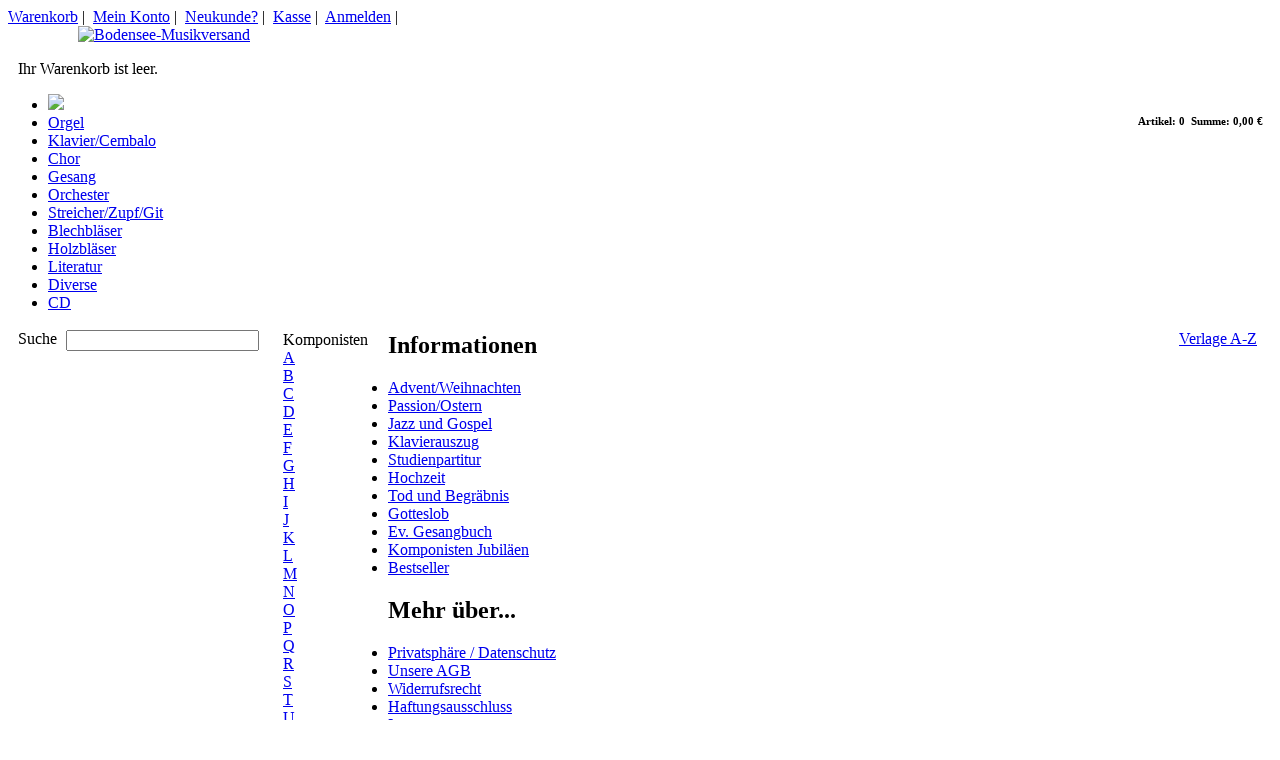

--- FILE ---
content_type: text/html; charset=UTF-8
request_url: https://www.bodensee-musikversand.de/7/V/Komponistenliste-mit-Anfangsbuchstaben-'V'.html
body_size: 16346
content:
<!DOCTYPE html PUBLIC "-//W3C//DTD XHTML 1.0 Transitional//EN" "https://www.w3.org/TR/xhtml1/DTD/xhtml1-transitional.dtd">
<html xmlns="https://www.w3.org/1999/xhtml" dir="ltr" xml:lang="de">
<head>
<meta http-equiv="Content-Type" content="text/html; charset=utf-8" /> 
<meta http-equiv="Content-Style-Type" content="text/css" />
<title>Komponisten A-Z - Bodensee-Musikversand</title>
<meta http-equiv="content-language" content="de" />
<meta http-equiv="cache-control" content="no-cache" />
<meta name="keywords" content="Notenversand,Musiknoten,Noten,Orgel,Klavier,Chor,Orgelnoten,Orgelwerke,orgelkonzert,Orgelmusik,music,orgue,organ,musique,orgue" />
<meta name="description" content="Bodensee-Musikversand David Michel Notenversand von Musiknoten für Orgel Klavier Cembalo Chor" />
<meta name="language" content="de" />
<meta name="robots" content="noindex, nofollow, noodp" />
<meta name="author" content="Bodensee-Musikversand" />
<meta name="publisher" content="David Michel" />
<meta name="company" content="Bodensee-Musikversand" />
<meta name="page-topic" content="shopping" />
<meta name="reply-to" content="info@bodensee-musikversand.de" />
<meta name="revisit-after" content="1 days" />
<link rel="shortcut icon" href="https://www.bodensee-musikversand.de/templates/xtc5/favicon.png" type="image/x-icon" />
<base href="https://www.bodensee-musikversand.de/" />
<!-- <link rel="stylesheet" href="templates/xtc5/css/thickbox.css" type="text/css" media="screen" /> -->

<!-- Common Styles for the examples -->
<link rel="stylesheet" href="templates/xtc5/extjs/resources/css/ext-all.css" type="text/css" />
<link rel="stylesheet" href="templates/xtc5/extjs/resources/css/xtheme-gray.css" type="text/css" />

<link rel="stylesheet" href="templates/xtc5/css/jquery.autocomplete.css" type="text/css" media="screen" />

<link rel="stylesheet" href="templates/xtc5/css/evoslider.css" type="text/css" media="screen" /> 
<link rel="stylesheet" href="templates/xtc5/css/default.min.css" type="text/css" media="screen" />

<link rel="stylesheet" href="templates/xtc5/css/thickbox.css" type="text/css" media="screen" /> 

<link rel="stylesheet" href="templates/xtc5/jplayer/skin/blue.monday/jplayer.blue.monday.css" type="text/css" media="screen" /> 



<link rel="stylesheet" href="templates/xtc5/menu.css" type="text/css" media="screen" />
<link rel="stylesheet" href="templates/xtc5/stylesheet.css" type="text/css" />

<link rel="stylesheet" href="templates/xtc5/css/popbox.css" type="text/css" media="screen" />
<link rel="stylesheet" href="templates/xtc5/css/jquery.toast.min.css" type="text/css" media="screen" />
<script type="text/javascript"><!--
var selected;
var submitter = null;
function submitFunction() {
    submitter = 1;
}
function popupWindow(url) {
  window.open(url,'popupWindow','toolbar=no,location=no,directories=no,status=no,menubar=no,scrollbars=yes,resizable=yes,copyhistory=no,width=100,height=100,screenX=150,screenY=150,top=150,left=150')
}  
function selectRowEffect(object, buttonSelect) {
  if (!selected) {
    if (document.getElementById) {
      selected = document.getElementById('defaultSelected');
    } else {
      selected = document.all['defaultSelected'];
    }
  }
  if (selected) selected.className = 'moduleRow';
  object.className = 'moduleRowSelected';
  selected = object;
  if (document.getElementById('payment'[0])) {
    document.getElementById('payment'[buttonSelect]).checked=true;
  }
}
function rowOverEffect(object) {
  if (object.className == 'moduleRow') object.className = 'moduleRowOver';
}
function rowOutEffect(object) {
  if (object.className == 'moduleRowOver') object.className = 'moduleRow';
}
function popupImageWindow(url) {
  window.open(url,'popupImageWindow','toolbar=no,location=no,directories=no,status=no,menubar=no,scrollbars=no,resizable=yes,copyhistory=no,width=100,height=100,screenX=150,screenY=150,top=150,left=150')
}
//--></script>


<script src="templates/xtc5/javascript/jquery.min.js" type="text/javascript"></script>
<script src="templates/xtc5/extjs/adapter/ext/ext-base.js" type="text/javascript"></script>
<script src="templates/xtc5/extjs/ext-all.js" type="text/javascript"></script>
<script src="templates/xtc5/extjs/search.js" type="text/javascript"></script>
<script src="templates/xtc5/javascript/jquery-ui.js" type="text/javascript"></script>
<script src="templates/xtc5/javascript/jquery.featureList-1.0.0.js" type="text/javascript"></script>
<script src="templates/xtc5/javascript/jquery.autocomplete.js" type="text/javascript"></script>
<script src="templates/xtc5/javascript/jquery.easing.1.3.js" type="text/javascript"></script>

<script type="text/javascript">
function PopupCenter(pageURL, title,w,h) {
   var left = (screen.width/2)-(w/2);
   var top = (screen.height/2)-(h/2);
   var targetWin = window.open(pageURL, title, 'toolbar=no, location=no, directories=no, status=no, menubar=no, scrollbars=yes, resizable=yes, copyhistory=no, width='+w+', height='+h+', top='+top+', left='+left);
}

function popupWindow(url) {
  window.open(url,'popupWindow','toolbar=no,location=no,directories=no,status=no,menubar=no,scrollbars=yes,resizable=yes,copyhistory=no,width=100,height=100,screenX=150,screenY=150,top=150,left=150')
}  
</script>




<link rel="stylesheet" type="text/css" href="templates/xtc5/fancybox/jquery.fancybox.css?v=2.1.5" media="screen" />
<link rel="stylesheet" type="text/css" href="templates/xtc5/fancybox/helpers/jquery.fancybox-buttons.css?v=1.0.5" />
<link rel="stylesheet" type="text/css" href="templates/xtc5/fancybox/helpers/jquery.fancybox-thumbs.css?v=1.0.7" />
<script type="text/javascript" src="templates/xtc5/fancybox/lib/jquery.mousewheel-3.0.6.pack.js"></script>
<script type="text/javascript" src="templates/xtc5/fancybox/jquery.fancybox.js?v=2.1.5"></script>
<script type="text/javascript" src="templates/xtc5/fancybox/helpers/jquery.fancybox-buttons.js?v=1.0.5"></script>
<script type="text/javascript" src="templates/xtc5/fancybox/helpers/jquery.fancybox-thumbs.js?v=1.0.7"></script>
<script type="text/javascript" src="templates/xtc5/fancybox/helpers/jquery.fancybox-media.js?v=1.0.6"></script>

<script type="text/javascript" src="templates/xtc5/javascript/jquery.toast.min.js"></script>

<script type="text/javascript">
$(document).ready(function() {  
   $(".fancybox").fancybox({
      openEffect  : 'none',
      closeEffect : 'none',
      prevEffect : 'none',
      nextEffect : 'none',
      arrows     : 'false',
      closeBtn   : 'false',
      closeClick : 'false',
      nextClick  : 'false',
   });                  
   //Disable overlay helper
   $(".fancybox").fancybox({
    helpers:  {
        buttons : {}
    }
   });

   $('.cart').hover(  
      // Handles the mouseover. 
      function() {  
         var pop = $(this).find('.pop');
         var box = $(this).find('.box');

         box.find('.arrow').css({'left': box.width()/2 - 10});
         box.find('.arrow-border').css({'left': box.width()/2 - 10});

         if(box.css('display') == 'block'){
            //box.fadeOut("fast");
         } else {
            box.css({'display': 'block', 'top': 10, 'left': ((pop.parent().width()/2) -box.width()/2 )});
         }
      },  
      // Handles the mouseout . 
      function() {
         var box = $(this).find('.box');
         box.fadeOut("fast");    
      }   
   ); 

      
});     
</script>

<link rel="stylesheet" type="text/css" href="templates/xtc5/soundman/css/mp3-player-button-small.css" />
<script type="text/javascript" src="templates/xtc5/soundman/script/soundmanager2-jsmin.js"></script>
<script type="text/javascript" src="templates/xtc5/soundman/script/mp3-player-button.js"></script>
<script>
soundManager.setup({
  // required: path to directory containing SM2 SWF files
  url: 'templates/xtc5/soundman/swf/'
});
</script>

<script type="text/javascript">
function facet_combo_change(id){
   remove(id); 
   document.getElementById('search_form').submit();
}

function remove(id){ 
   elem = document.getElementById(id); 
   if(elem != null)
      elem.outerHTML=''; 
}

function facet_select(facetId, newValue){
   var elem = document.getElementById(facetId); 
   elem.value=newValue; 
   document.getElementById('search_form').submit();
}
</script>


<style type="text/css">
/* <![CDATA[ */
.blink_text {

    animation:1s blinker linear infinite;
    -webkit-animation:1s blinker linear infinite;
    -moz-animation:1s blinker linear infinite;

     color: red;
    }

    @-moz-keyframes blinker {  
     0% { opacity: 1.0; }
     50% { opacity: 0.0; }
     100% { opacity: 1.0; }
     }

    @-webkit-keyframes blinker {  
     0% { opacity: 1.0; }
     50% { opacity: 0.0; }
     100% { opacity: 1.0; }
     }

    @keyframes blinker {  
     0% { opacity: 1.0; }
     50% { opacity: 0.0; }
     100% { opacity: 1.0; }
     }
/* ]]> */
</style>

</head>
<body>
<!-- <div class="blink_text" style="background:red; color:white; text-align:center; font-weight:bold; font-family:Verdana, Helvetica, Sans-serif;">Achtung: Wegen Wartungsarbeiten wird der Online-Shop ab 15.30 Uhr f&uuml;r einen kurzen Zeitraum nicht erreichbar sein...</div> -->
<div id="wrap">
  <div style="float: right; position: relative; right:9px; top:107px; font-size:11px; font-weight:bold;">Artikel:&nbsp;0&nbsp;&nbsp;Summe: 0,00 &#8364;</div>
  <div id="header">
  <div id="sprachen"><a href="https://www.bodensee-musikversand.de/shopping_cart.php">Warenkorb</a>&nbsp;|&nbsp;
    <a href="https://www.bodensee-musikversand.de/account.php">Mein Konto</a>&nbsp;|&nbsp;    <a href="https://www.bodensee-musikversand.de/create_account.php">Neukunde?</a>&nbsp;|&nbsp;          
    <a href="https://www.bodensee-musikversand.de/checkout_shipping.php">Kasse</a>&nbsp;|&nbsp;
    <a href="https://www.bodensee-musikversand.de/login.php">Anmelden</a>&nbsp;|&nbsp;    
  </div>
   <!-- <map id="logomap" name="logomap"><area shape="rect" alt="Warenkorb" title="Warenkorb" coords="699,38,979,113" href="https://www.bodensee-musikversand.de/shopping_cart.php" /></map> -->
  <div class="cart"><a href="https://www.bodensee-musikversand.de/shopping_cart.php"><img src="templates/xtc5/img/spacer.gif" width="65" height="75" style="margin-left:70px;" alt="Bodensee-Musikversand"/></a>
  <div class='popbox'>
    <div class='collapse'>
      <div class='box'>
        <div class='arrow'></div>
        <div class='arrow-border'></div>
        <div style="width:350px; margin:10px;">
<p>Ihr Warenkorb ist leer.</p>
<p></p>
</div>
      </div>
    </div>
  </div>
  </div>
    
  </div>
  
  
  
  
  <div id="topmenuwrap">
  
  <ul id="tl_menu">    
    <li class="item"><a href="https://www.bodensee-musikversand.de/#" class="drop"><img src="templates/xtc5/img/home.png"></a><!-- Begin Home Item -->
    </li><!-- End Home Item -->

    <li class="item"><a href="https://www.bodensee-musikversand.de/abteilung.php?aID=1" class="drop">Orgel</a><!-- Begin 5 columns Item -->
    </li><!-- End 5 columns Item -->

    <li class="item"><a href="https://www.bodensee-musikversand.de/abteilung.php?aID=2" class="drop">Klavier/Cembalo</a><!-- Begin 4 columns Item -->
    </li><!-- End 4 columns Item -->

    <li class="item"><a href="https://www.bodensee-musikversand.de/abteilung.php?aID=3" class="drop">Chor</a>
    </li>

    <li class="item"><a href="https://www.bodensee-musikversand.de/abteilung.php?aID=4" class="drop">Gesang</a>
    </li>

    <li class="item"><a href="https://www.bodensee-musikversand.de/abteilung.php?aID=5" class="drop">Orchester</a>
    </li>
    
    <li class="item"><a href="https://www.bodensee-musikversand.de/abteilung.php?aID=6" class="drop">Streicher/Zupf/Git</a>
    </li><!-- End 3 columns Item -->   
     
    <li class="item"><a href="https://www.bodensee-musikversand.de/abteilung.php?aID=7" class="drop">Blechbl&auml;ser</a>
    </li>
    
    <li class="item"><a href="https://www.bodensee-musikversand.de/abteilung.php?aID=8" class="drop">Holzbl&auml;ser</a>
    </li>
    
    <li class="item"><a href="https://www.bodensee-musikversand.de/abteilung.php?aID=9" class="drop">Literatur</a>
    </li>
    
    <li><a href="https://www.bodensee-musikversand.de/abteilung.php?aID=10" class="drop">Diverse</a>
    </li>
    
    <li><a href="https://www.bodensee-musikversand.de/advanced_search_result.php?art_id=14" class="drop">CD</a>
    </li>
  </ul>
 
</div>    
   
  <form name="keywords_form" method="get" action="https://www.bodensee-musikversand.de/advanced_search_result.php">
  <div id="searchnav">
    <div style="padding-top:2px;padding-right:2px;padding-left:10px;float:left;">Suche&nbsp;</div>        
    <div style="padding-top:2px;padding-left:3px;padding-right:3px;float:left;"><input style="width: 185px;" id="search" name="keywords" type="text" autocomplete="off"></div>
    <div style="padding-top:2px;padding-left:3px;padding-right:3px;float:left;"><input type="image" src="templates/xtc5/img/icon-search-black.png"/></div>
    <div style="padding-top:2px;padding-right:15px;padding-left:15px;float:left;"><div style="padding-top:1px;padding-right:5px;float:left;">Komponisten</div>
        <div class="nav_cell2"><a href="7/A/Komponistenliste-mit-Anfangsbuchstaben-'A'.html">A</a></div>
        <div class="nav_cell2"><a href="7/B/Komponistenliste-mit-Anfangsbuchstaben-'B'.html">B</a></div>
        <div class="nav_cell2"><a href="7/C/Komponistenliste-mit-Anfangsbuchstaben-'C'.html">C</a></div>
        <div class="nav_cell2"><a href="7/D/Komponistenliste-mit-Anfangsbuchstaben-'D'.html">D</a></div>
        <div class="nav_cell2"><a href="7/E/Komponistenliste-mit-Anfangsbuchstaben-'E'.html">E</a></div>
        <div class="nav_cell2"><a href="7/F/Komponistenliste-mit-Anfangsbuchstaben-'F'.html">F</a></div>
        <div class="nav_cell2"><a href="7/G/Komponistenliste-mit-Anfangsbuchstaben-'G'.html">G</a></div>
        <div class="nav_cell2"><a href="7/H/Komponistenliste-mit-Anfangsbuchstaben-'H'.html">H</a></div>
        <div class="nav_cell2"><a href="7/I/Komponistenliste-mit-Anfangsbuchstaben-'I'.html">I</a></div>
        <div class="nav_cell2"><a href="7/J/Komponistenliste-mit-Anfangsbuchstaben-'J'.html">J</a></div>
        <div class="nav_cell2"><a href="7/K/Komponistenliste-mit-Anfangsbuchstaben-'K'.html">K</a></div>
        <div class="nav_cell2"><a href="7/L/Komponistenliste-mit-Anfangsbuchstaben-'L'.html">L</a></div>
        <div class="nav_cell2"><a href="7/M/Komponistenliste-mit-Anfangsbuchstaben-'M'.html">M</a></div>
        <div class="nav_cell2"><a href="7/N/Komponistenliste-mit-Anfangsbuchstaben-'N'.html">N</a></div>
        <div class="nav_cell2"><a href="7/O/Komponistenliste-mit-Anfangsbuchstaben-'O'.html">O</a></div>
        <div class="nav_cell2"><a href="7/P/Komponistenliste-mit-Anfangsbuchstaben-'P'.html">P</a></div>
        <div class="nav_cell2"><a href="7/Q/Komponistenliste-mit-Anfangsbuchstaben-'Q'.html">Q</a></div>
        <div class="nav_cell2"><a href="7/R/Komponistenliste-mit-Anfangsbuchstaben-'R'.html">R</a></div>
        <div class="nav_cell2"><a href="7/S/Komponistenliste-mit-Anfangsbuchstaben-'S'.html">S</a></div>
        <div class="nav_cell2"><a href="7/T/Komponistenliste-mit-Anfangsbuchstaben-'T'.html">T</a></div>
        <div class="nav_cell2"><a href="7/U/Komponistenliste-mit-Anfangsbuchstaben-'U'.html">U</a></div>
        <div class="nav_cell2"><a href="7/V/Komponistenliste-mit-Anfangsbuchstaben-'V'.html">V</a></div>
        <div class="nav_cell2"><a href="7/W/Komponistenliste-mit-Anfangsbuchstaben-'W'.html">W</a></div>
        <div class="nav_cell2"><a href="7/X/Komponistenliste-mit-Anfangsbuchstaben-'X'.html">X</a></div>
        <div class="nav_cell2"><a href="7/Y/Komponistenliste-mit-Anfangsbuchstaben-'Y'.html">Y</a></div>
        <div class="nav_cell2"><a href="7/Z/Komponistenliste-mit-Anfangsbuchstaben-'Z'.html">Z</a></div>
    </div>
    <div style="padding-top:2px;padding-right:15px;float:right;"><a href="https://www.bodensee-musikversand.de/8/0/Alle+Verlage+aus+dem+Online+Shop.html">Verlage A-Z</a></div> 
  </div>
  </form>
  

<div id="contentwrap">
  
          <div id="leftcol">             
                    
          
          
          <h2 class="boxheader">Informationen</h2>
<div class="boxbody"><ul id="menu"><li><a href="/9/2000/Advent-Weihnachten.html">Advent/Weihnachten</a></li><li><a href="/9/2001/Passion_und_Ostern.html">Passion/Ostern</a></li><li><a href="/9/2003/Jazz_und_Gospel.html">Jazz und Gospel</a></li><li><a href="/9/2004/Klavierauszug.html">Klavierauszug</a></li><li><a href="/9/2005/Studienpartitur.html">Studienpartitur</a></li><li><a href="/9/3519/Hochzeit.html">Hochzeit</a></li><li><a href="/9/3520/Tod_Begraebnis.html">Tod und Begräbnis</a></li><li><a href="/9/3530/Gotteslob.html">Gotteslob</a></li><li><a href="/9/3531/Evangelisches_Gesangbuch.html">Ev. Gesangbuch</a></li><li><a href="/9/2009/Komponisten_Jubilaeen_2015.html">Komponisten Jubil&auml;en</a></li><li><a href="/9/50/Bestseller.html">Bestseller</a></li></ul></div>
                    <h2 class="boxheader">Mehr &uuml;ber...</h2>
<div class="boxbody"><ul id="menu"><li><a href="https://www.bodensee-musikversand.de/99/2/Privatsph%C3%A4re+-+Datenschutz.html">Privatsphäre / Datenschutz</a></li><li><a href="https://www.bodensee-musikversand.de/99/3/Unsere+AGB.html">Unsere AGB</a></li><li><a href="https://www.bodensee-musikversand.de/99/62/Widerrufsrecht.html">Widerrufsrecht</a></li><li><a href="https://www.bodensee-musikversand.de/99/6/Haftungsausschluss.html">Haftungsausschluss</a></li><li><a href="https://www.bodensee-musikversand.de/99/4/Impressum.html">Impressum</a></li><li><a href="https://www.bodensee-musikversand.de/99/7/Kontakt.html">Kontakt</a></li><li><a href="https://www.bodensee-musikversand.de/99/79/Schweizer+Kunden.html">Schweizer Kunden</a></li><li><a href="https://www.bodensee-musikversand.de/99/49/Antiquariat+-+Schn%C3%A4ppchen.html">Antiquariat / Schnäppchen</a></li><li><a href="https://www.bodensee-musikversand.de/99/0/Verlagspartner.html">Verlagspartner</a></li></ul></div>
          
          
          
          
       </div>
   
    <div id="content">
         
      
   <style>
#navcontainer ul
{
padding-left: 0;
margin-left: 0;
background-color: #FFCE98;
color: #000066;
float: left;
width: 100%;
font-family: arial, helvetica, sans-serif;
}

#navcontainer ul li { display: inline; }

#navcontainer ul li a
{
padding: 3px 7px;
background-color: #FFCE98;
color: #000066;
text-decoration: none;
float: left;
border-right: 1px dotted #fff;
}

#navcontainer ul li a:hover
{
background-color: #FFFFCE;
color: Black;
}
</style>

<table width="100%" border="0" cellpadding="0" cellspacing="0">
<tr>
   <td class="pageHeading">Komponisten A-Z</td>
</tr>
</table>

<div id="navcontainer">
<ul id="navlist">                
                    
   <li><a href="7/A/Alle+Komponisten+mit+Anfangsbuchstaben+'A'">A</a></li>                
                    
   <li><a href="7/B/Alle+Komponisten+mit+Anfangsbuchstaben+'B'">B</a></li>                
                    
   <li><a href="7/C/Alle+Komponisten+mit+Anfangsbuchstaben+'C'">C</a></li>                
                    
   <li><a href="7/D/Alle+Komponisten+mit+Anfangsbuchstaben+'D'">D</a></li>                
                    
   <li><a href="7/E/Alle+Komponisten+mit+Anfangsbuchstaben+'E'">E</a></li>                
                    
   <li><a href="7/F/Alle+Komponisten+mit+Anfangsbuchstaben+'F'">F</a></li>                
                    
   <li><a href="7/G/Alle+Komponisten+mit+Anfangsbuchstaben+'G'">G</a></li>                
                    
   <li><a href="7/H/Alle+Komponisten+mit+Anfangsbuchstaben+'H'">H</a></li>                
                    
   <li><a href="7/I/Alle+Komponisten+mit+Anfangsbuchstaben+'I'">I</a></li>                
                    
   <li><a href="7/J/Alle+Komponisten+mit+Anfangsbuchstaben+'J'">J</a></li>                
                    
   <li><a href="7/K/Alle+Komponisten+mit+Anfangsbuchstaben+'K'">K</a></li>                
                    
   <li><a href="7/L/Alle+Komponisten+mit+Anfangsbuchstaben+'L'">L</a></li>                
                    
   <li><a href="7/M/Alle+Komponisten+mit+Anfangsbuchstaben+'M'">M</a></li>                
                    
   <li><a href="7/N/Alle+Komponisten+mit+Anfangsbuchstaben+'N'">N</a></li>                
                    
   <li><a href="7/O/Alle+Komponisten+mit+Anfangsbuchstaben+'O'">O</a></li>                
                    
   <li><a href="7/P/Alle+Komponisten+mit+Anfangsbuchstaben+'P'">P</a></li>                
                    
   <li><a href="7/Q/Alle+Komponisten+mit+Anfangsbuchstaben+'Q'">Q</a></li>                
                    
   <li><a href="7/R/Alle+Komponisten+mit+Anfangsbuchstaben+'R'">R</a></li>                
                    
   <li><a href="7/S/Alle+Komponisten+mit+Anfangsbuchstaben+'S'">S</a></li>                
                    
   <li><a href="7/T/Alle+Komponisten+mit+Anfangsbuchstaben+'T'">T</a></li>                
                    
   <li><a href="7/U/Alle+Komponisten+mit+Anfangsbuchstaben+'U'">U</a></li>                
                    
   <li><a href="7/V/Alle+Komponisten+mit+Anfangsbuchstaben+'V'">V</a></li>                
                    
   <li><a href="7/W/Alle+Komponisten+mit+Anfangsbuchstaben+'W'">W</a></li>                
                    
   <li><a href="7/X/Alle+Komponisten+mit+Anfangsbuchstaben+'X'">X</a></li>                
                    
   <li><a href="7/Y/Alle+Komponisten+mit+Anfangsbuchstaben+'Y'">Y</a></li>                
                    
   <li><a href="7/Z/Alle+Komponisten+mit+Anfangsbuchstaben+'Z'">Z</a></li>                
            
</ul>
</div>            


   <div>                           
                  
      <div style="width: 48%; float: left;">                
                             
            <div><a href="5/37101/Komponist/Vacca-Maria.html">Vacca, Maria (30)</a></div>
                             
            <div><a href="5/5932/Komponist/Vaccai-Nicola+%281790-1848%29.html">Vaccai, Nicola (1790-1848) (22)</a></div>
                             
            <div><a href="5/37102/Komponist/Vaccaro-Jean-Michel.html">Vaccaro, Jean-Michel (1)</a></div>
                             
            <div><a href="5/17537/Komponist/Vacchiano-William.html">Vacchiano, William (6)</a></div>
                             
            <div><a href="5/37103/Komponist/Vacek-Karel.html">Vacek, Karel (4)</a></div>
                             
            <div><a href="5/37105/Komponist/Vacellier-A..html">Vacellier, A. (1)</a></div>
                             
            <div><a href="5/37109/Komponist/Vachey-Henri.html">Vachey, Henri (30)</a></div>
                             
            <div><a href="5/4619/Komponist/Vack%C3%A1r-Dalibor+C.+%281906-1984%29.html">Vackár, Dalibor C. (1906-1984) (4)</a></div>
                             
            <div><a href="5/37113/Komponist/Vadala-Chris.html">Vadala, Chris (1)</a></div>
                             
            <div><a href="5/4620/Komponist/Vadon-Jean.html">Vadon, Jean (2)</a></div>
                             
            <div><a href="5/37115/Komponist/Vadrot-Didier.html">Vadrot, Didier (2)</a></div>
                             
            <div><a href="5/37117/Komponist/Vahisalu-Andres.html">Vahisalu, Andres (1)</a></div>
                             
            <div><a href="5/37120/Komponist/Vai-Steve.html">Vai, Steve (2)</a></div>
                             
            <div><a href="5/37121/Komponist/Vaihinger-Walter.html">Vaihinger, Walter (2)</a></div>
                             
            <div><a href="5/37123/Komponist/Vail-Mark.html">Vail, Mark (1)</a></div>
                             
            <div><a href="5/37125/Komponist/Vaillot-Thierry.html">Vaillot, Thierry (1)</a></div>
                             
            <div><a href="5/14094/Komponist/Vainio-Jan+Mikael+%281972%29.html">Vainio, Jan Mikael (1972) (1)</a></div>
                             
            <div><a href="5/37126/Komponist/Vajda-Cecilia.html">Vajda, Cecilia (3)</a></div>
                             
            <div><a href="5/17647/Komponist/Vajda-J%C3%A1nos.html">Vajda, János (24)</a></div>
                             
            <div><a href="5/37128/Komponist/Valdambrini-Francesco.html">Valdambrini, Francesco (2)</a></div>
                             
            <div><a href="5/37130/Komponist/Valderrabona-Enriquez+de.html">Valderrabona, Enriquez de (1)</a></div>
                             
            <div><a href="5/4623/Komponist/Valen-Fartein+%281887-1952%29.html">Valen, Fartein (1887-1952) (10)</a></div>
                             
            <div><a href="5/37132/Komponist/Valencia-Antonio+Maria.html">Valencia, Antonio Maria (1)</a></div>
                             
            <div><a href="5/37134/Komponist/Valens-Ritchie+%281941-1959%29.html">Valens, Ritchie (1941-1959) (7)</a></div>
                             
            <div><a href="5/37135/Komponist/Valensin-G..html">Valensin, G. (2)</a></div>
                             
            <div><a href="5/4624/Komponist/Valente-Antonio+%281550-1601%29.html">Valente, Antonio (1550-1601) (2)</a></div>
                             
            <div><a href="5/37137/Komponist/Valenti-Michael.html">Valenti, Michael (4)</a></div>
                             
            <div><a href="5/39798/Komponist/Valenti-Nicol%C3%B3+%281724-1792%29.html">Valenti, Nicoló (1724-1792) (1)</a></div>
                             
            <div><a href="5/37138/Komponist/Valentin-Erik.html">Valentin, Erik (1)</a></div>
                             
            <div><a href="5/37139/Komponist/Valentin-Karl.html">Valentin, Karl (3)</a></div>
                             
            <div><a href="5/4626/Komponist/Valentine-Robert+%281680-1735%29.html">Valentine, Robert (1680-1735) (22)</a></div>
                             
            <div><a href="5/17538/Komponist/Valentine-Roberto.html">Valentine, Roberto (9)</a></div>
                             
            <div><a href="5/4628/Komponist/Valentini-Giovanni+%281582-1649%29.html">Valentini, Giovanni (1582-1649) (7)</a></div>
                             
            <div><a href="5/14555/Komponist/Valentini-Giuseppe+%281681-1753%29.html">Valentini, Giuseppe (1681-1753) (33)</a></div>
                             
            <div><a href="5/15287/Komponist/Valentini-Roberto.html">Valentini, Roberto (1)</a></div>
                             
            <div><a href="5/5051/Komponist/Valentino-Roberto.html">Valentino, Roberto (4)</a></div>
                             
            <div><a href="5/41635/Komponist/Valera-Roberto.html">Valera, Roberto (7)</a></div>
                             
            <div><a href="5/6163/Komponist/Valerio-John.html">Valerio, John (10)</a></div>
                             
            <div><a href="5/37142/Komponist/Valerio-Wendy+H..html">Valerio, Wendy H. (1)</a></div>
                             
            <div><a href="5/4629/Komponist/Valerius-Adrianus+%281575-1625%29.html">Valerius, Adrianus (1575-1625) (5)</a></div>
                             
            <div><a href="5/4630/Komponist/Valerj-Gaetano+%281760-1822%29.html">Valerj, Gaetano (1760-1822) (10)</a></div>
                             
            <div><a href="5/37144/Komponist/Valero-Castells-Andr%C3%A9s.html">Valero-Castells, Andrés (1)</a></div>
                             
            <div><a href="5/37147/Komponist/Valk-van+der+Ton.html">Valk, van der Ton (2)</a></div>
                             
            <div><a href="5/4631/Komponist/Valkestijn-Jan+%281928%29.html">Valkestijn, Jan (1928) (41)</a></div>
                             
            <div><a href="5/40132/Komponist/Vallade-Johann+Baptist+Anton.html">Vallade, Johann Baptist Anton (4)</a></div>
                             
            <div><a href="5/37149/Komponist/Valle-Marcos.html">Valle, Marcos (1)</a></div>
                             
            <div><a href="5/5078/Komponist/Valle-Pietro+%281800%29.html">Valle, Pietro (1800) (1)</a></div>
                             
            <div><a href="5/15288/Komponist/Valli-Marina.html">Valli, Marina (1)</a></div>
                             
            <div><a href="5/37154/Komponist/Vallotti-Francesco+Antonio+%281697-1780%29.html">Vallotti, Francesco Antonio (1697-1780) (1)</a></div>
                             
            <div><a href="5/37155/Komponist/Valls-Franciso.html">Valls, Franciso (1)</a></div>
                             
            <div><a href="5/37156/Komponist/Valls-Manuel.html">Valls, Manuel (1)</a></div>
                             
            <div><a href="5/37150/Komponist/Vall%C3%A9e-Georges+Robert.html">Vallée, Georges Robert (4)</a></div>
                             
            <div><a href="5/15289/Komponist/Valota-Roberto.html">Valota, Roberto (1)</a></div>
                             
            <div><a href="5/37158/Komponist/Valotti-Willi.html">Valotti, Willi (2)</a></div>
                             
            <div><a href="5/39910/Komponist/Valtinoni-Pierangelo+%281959%29.html">Valtinoni, Pierangelo (1959) (1)</a></div>
                             
            <div><a href="5/17648/Komponist/Valva-Marcelo+Ruben.html">Valva, Marcelo Ruben (1)</a></div>
                             
            <div><a href="5/37160/Komponist/Valvasensi-Lazaro.html">Valvasensi, Lazaro (1)</a></div>
                             
            <div><a href="5/37161/Komponist/Valverde-Joaquin.html">Valverde, Joaquin (1)</a></div>
                             
            <div><a href="5/18365/Komponist/Van+de+Velde-Peter+%281972%29.html">Van de Velde, Peter (1972) (1)</a></div>
                             
            <div><a href="5/37164/Komponist/Van+Dyck-Frans.html">Van Dyck, Frans (1)</a></div>
                             
            <div><a href="5/37167/Komponist/Van+Halen-Eddie.html">Van Halen, Eddie (1)</a></div>
                             
            <div><a href="5/37168/Komponist/Van+Netelbosch-V..html">Van Netelbosch, V. (1)</a></div>
                             
            <div><a href="5/37170/Komponist/Van-Jeffrey.html">Van, Jeffrey (10)</a></div>
                             
            <div><a href="5/37171/Komponist/Vanbeselaere-Jean-Philippe.html">Vanbeselaere, Jean-Philippe (1)</a></div>
                             
            <div><a href="5/37172/Komponist/Vance-George.html">Vance, George (3)</a></div>
                             
            <div><a href="5/4642/Komponist/Vancura-A..html">Vancura, A. (1)</a></div>
                             
            <div><a href="5/37175/Komponist/Vandall-Robert+D..html">Vandall, Robert D. (304)</a></div>
                             
            <div><a href="5/5680/Komponist/Vanden+Plas-A..html">Vanden Plas, A. (1)</a></div>
                             
            <div><a href="5/37177/Komponist/Vandercook-Hale+Ascher.html">Vandercook, Hale Ascher (5)</a></div>
                             
            <div><a href="5/17539/Komponist/Vanderhagen-Amand.html">Vanderhagen, Amand (1)</a></div>
                             
            <div><a href="5/37178/Komponist/Vandermaesbrugge-Max.html">Vandermaesbrugge, Max (1)</a></div>
                             
            <div><a href="5/37180/Komponist/Vandini-Antonio.html">Vandini, Antonio (1)</a></div>
                             
            <div><a href="5/37182/Komponist/Vane-Bernie.html">Vane, Bernie (3)</a></div>
                             
            <div><a href="5/37184/Komponist/Vanerovsky-Frantisek.html">Vanerovsky, Frantisek (1)</a></div>
                             
            <div><a href="5/37185/Komponist/Vangarde-Daniel.html">Vangarde, Daniel (1)</a></div>
                             
            <div><a href="5/14350/Komponist/Vangelis.html">Vangelis (6)</a></div>
                             
            <div><a href="5/12209/Komponist/Vanhal-Jan+Krtitel+%281739-1813%29.html">Vanhal, Jan Krtitel (1739-1813) (4)</a></div>
                             
            <div><a href="5/4643/Komponist/Vanhal-Johann+Baptist+%281739-1813%29.html">Vanhal, Johann Baptist (1739-1813) (170)</a></div>
                             
            <div><a href="5/6179/Komponist/Vann-Stanley.html">Vann, Stanley (5)</a></div>
                             
            <div><a href="5/37187/Komponist/Vannetelbosch-L.+Julien.html">Vannetelbosch, L. Julien (3)</a></div>
                             
            <div><a href="5/41256/Komponist/Vanselow-Stefan+%281980%29.html">Vanselow, Stefan (1980) (6)</a></div>
                             
            <div><a href="5/40428/Komponist/Vantine-Bruce.html">Vantine, Bruce (3)</a></div>
                             
            <div><a href="5/37188/Komponist/Vanura-Ceslav.html">Vanura, Ceslav (2)</a></div>
                             
            <div><a href="5/37189/Komponist/Varasdy-Frigyes.html">Varasdy, Frigyes (5)</a></div>
                             
            <div><a href="5/37194/Komponist/Vargas+y+Guzman-Juan+A..html">Vargas y Guzman, Juan A. (1)</a></div>
                             
            <div><a href="5/39470/Komponist/Various.html">Various (3)</a></div>
                             
            <div><a href="5/37196/Komponist/Varkonyi-Andr%C3%A9.html">Varkonyi, André (1)</a></div>
                             
            <div><a href="5/39666/Komponist/Varner-Kenneth+D.+.html">Varner, Kenneth D.  (1)</a></div>
                             
            <div><a href="5/37200/Komponist/Varney-Louis.html">Varney, Louis (3)</a></div>
                             
            <div><a href="5/37191/Komponist/Var%C3%A8se-Edgar.html">Varèse, Edgar (16)</a></div>
                             
            <div><a href="5/37204/Komponist/Vas-Gabor.html">Vas, Gabor (1)</a></div>
                             
            <div><a href="5/37205/Komponist/Vashaw-Cecile.html">Vashaw, Cecile (1)</a></div>
                             
            <div><a href="5/40777/Komponist/Vasile-Paul+M..html">Vasile, Paul M. (1)</a></div>
                             
            <div><a href="5/37206/Komponist/Vasiliev-S..html">Vasiliev, S. (1)</a></div>
                             
            <div><a href="5/4644/Komponist/Vasks-P%C3%A9teris+%281946%29.html">Vasks, Péteris (1946) (98)</a></div>
                             
            <div><a href="5/37207/Komponist/Vasquez-Edmundo.html">Vasquez, Edmundo (6)</a></div>
                             
            <div><a href="5/12211/Komponist/Vassena-Nadir+%281970%29.html">Vassena, Nadir (*1970) (1)</a></div>
                             
            <div><a href="5/17837/Komponist/Vassiliev-Konstantin.html">Vassiliev, Konstantin (1)</a></div>
                             
            <div><a href="5/41269/Komponist/Vassilieva-Elena.html">Vassilieva, Elena (5)</a></div>
                             
            <div><a href="5/4645/Komponist/Vaughan+Williams-Ralph+%281872-1958%29.html">Vaughan Williams, Ralph (1872-1958) (392)</a></div>
                             
            <div><a href="5/39453/Komponist/Vaughan-Benjamin.html">Vaughan, Benjamin (1)</a></div>
                             
            <div><a href="5/37213/Komponist/Vaughn-Jack.html">Vaughn, Jack (1)</a></div>
                             
            <div><a href="5/39333/Komponist/Vautor-Thomas+%281580-%3F%29.html">Vautor, Thomas (1580-?) (2)</a></div>
                             
            <div><a href="5/4647/Komponist/Vea-Ketil+%281932%29.html">Vea, Ketil (1932) (1)</a></div>
                             
            <div><a href="5/4648/Komponist/Veal.html">Veal (1)</a></div>
                             
            <div><a href="5/17540/Komponist/Veal-Arthur.html">Veal, Arthur (2)</a></div>
                             
            <div><a href="5/37218/Komponist/Veale-Steve.html">Veale, Steve (2)</a></div>
                             
            <div><a href="5/15290/Komponist/Vecchi-Orazio+%281550-1605%29.html">Vecchi, Orazio (1550-1605) (55)</a></div>
                             
            <div><a href="5/1014/Komponist/Vecchia-Wolfgango+Dalla++%281923-1994%29.html">Vecchia, Wolfgango Dalla  (1923-1994) (6)</a></div>
                             
            <div><a href="5/4649/Komponist/Vecchiotti-Luigi+%281804-1863%29.html">Vecchiotti, Luigi (1804-1863) (10)</a></div>
                             
            <div><a href="5/39221/Komponist/Veciana-Alejandro.html">Veciana, Alejandro (2)</a></div>
                             
            <div><a href="5/37221/Komponist/Vecsey-Ferenc.html">Vecsey, Ferenc (3)</a></div>
                             
            <div><a href="5/37223/Komponist/Veczan-Sonya.html">Veczan, Sonya (1)</a></div>
                             
            <div><a href="5/42344/Komponist/Veggio-Claudio+Maria+%281504-1553%29.html">Veggio, Claudio Maria (1504-1553) (1)</a></div>
                             
            <div><a href="5/37230/Komponist/Vegte-Marion+van+der.html">Vegte, Marion van der (1)</a></div>
                             
            <div><a href="5/37231/Komponist/Vehe-Michael.html">Vehe, Michael (2)</a></div>
                             
            <div><a href="5/12212/Komponist/Vehlow-Gero+Ch.+%281960%29.html">Vehlow, Gero Ch. (1960) (1)</a></div>
                             
            <div><a href="5/37233/Komponist/Veigl-Walter.html">Veigl, Walter (3)</a></div>
                             
            <div><a href="5/37234/Komponist/Veilhan-Francois.html">Veilhan, Francois (1)</a></div>
                             
            <div><a href="5/4650/Komponist/Veilhan-Jean-Claude.html">Veilhan, Jean-Claude (12)</a></div>
                             
            <div><a href="5/37236/Komponist/Veit-Gilbert.html">Veit, Gilbert (1)</a></div>
                             
            <div><a href="5/37237/Komponist/Veit-Gottfried.html">Veit, Gottfried (4)</a></div>
                             
            <div><a href="5/38911/Komponist/Veit-Lothar+%281973%29.html">Veit, Lothar (1973) (4)</a></div>
                             
            <div><a href="5/37239/Komponist/Veit-Paul.html">Veit, Paul (1)</a></div>
                             
            <div><a href="5/39486/Komponist/Veit-Stefan+%281957%29.html">Veit, Stefan (1957) (1)</a></div>
                             
            <div><a href="5/4651/Komponist/Vejvanovsky-Pavel+Josef+%281640-1693%29.html">Vejvanovsky, Pavel Josef (1640-1693) (53)</a></div>
                             
            <div><a href="5/37243/Komponist/Vejvoda-Jaromir.html">Vejvoda, Jaromir (2)</a></div>
                             
            <div><a href="5/37244/Komponist/Vejvodova-Hana.html">Vejvodova, Hana (1)</a></div>
                             
            <div><a href="5/37247/Komponist/Velasques-Consuelo.html">Velasques, Consuelo (1)</a></div>
                             
            <div><a href="5/37248/Komponist/Velazquez-Consuelo.html">Velazquez, Consuelo (4)</a></div>
                             
            <div><a href="5/37249/Komponist/Velazquez-Leonardo.html">Velazquez, Leonardo (1)</a></div>
                             
            <div><a href="5/37251/Komponist/Velde-Ernest+van+de.html">Velde, Ernest van de (3)</a></div>
                             
            <div><a href="5/37252/Komponist/Veldhuis-Jacob+Ter.html">Veldhuis, Jacob Ter (1)</a></div>
                             
            <div><a href="5/37253/Komponist/Veldkamp-Eric.html">Veldkamp, Eric (64)</a></div>
                             
            <div><a href="5/21251/Komponist/Veldman-Minne+%281980%29.html">Veldman, Minne (1980) (1)</a></div>
                             
            <div><a href="5/17649/Komponist/Vella-Joseph.html">Vella, Joseph (2)</a></div>
                             
            <div><a href="5/37259/Komponist/Vellones-Pierre.html">Vellones, Pierre (9)</a></div>
                             
            <div><a href="5/12213/Komponist/Velten-Klaus+%281937%29.html">Velten, Klaus (1937) (58)</a></div>
                             
            <div><a href="5/37263/Komponist/Venables-Ian.html">Venables, Ian (7)</a></div>
                             
            <div><a href="5/5619/Komponist/Vendi-Matthias+%2816.-17.%29.html">Vendi, Matthias (16.-17.) (1)</a></div>
                             
            <div><a href="5/37265/Komponist/Venegas+de+Henestrosa-L..html">Venegas de Henestrosa, L. (4)</a></div>
                             
            <div><a href="5/42553/Komponist/Veneziano-Gaetano+%281656-1716%29.html">Veneziano, Gaetano (1656-1716) (1)</a></div>
                             
            <div><a href="5/37268/Komponist/Vennard-William.html">Vennard, William (1)</a></div>
                             
            <div><a href="5/37270/Komponist/Vennemann-Susanne.html">Vennemann, Susanne (1)</a></div>
                             
            <div><a href="5/17541/Komponist/Vento-Ivo+de.html">Vento, Ivo de (2)</a></div>
                             
            <div><a href="5/37271/Komponist/Vento-Ivo+de..html">Vento, Ivo de. (4)</a></div>
                             
            <div><a href="5/37272/Komponist/Venturini-Francesco.html">Venturini, Francesco (1)</a></div>
                             
            <div><a href="5/37273/Komponist/Venturino-Sara.html">Venturino, Sara (2)</a></div>
                             
            <div><a href="5/17542/Komponist/Veracini-Antonio.html">Veracini, Antonio (8)</a></div>
                             
            <div><a href="5/4654/Komponist/Veracini-Francesco+Maria+%281690-1768%29.html">Veracini, Francesco Maria (1690-1768) (28)</a></div>
                             
            <div><a href="5/37280/Komponist/Verbeek-Johannes+Renatus+%281748-1820%29.html">Verbeek, Johannes Renatus (1748-1820) (8)</a></div>
                             
            <div><a href="5/37281/Komponist/Vercher-Juan.html">Vercher, Juan (2)</a></div>
                             
            <div><a href="5/37282/Komponist/Verchuren-Paul.html">Verchuren, Paul (1)</a></div>
                             
            <div><a href="5/4655/Komponist/Vercken-Francois+%281928%29.html">Vercken, Francois (1928) (7)</a></div>
                             
            <div><a href="5/37283/Komponist/Verdalle-Gabriel+%281845-1915%29.html">Verdalle, Gabriel (1845-1915) (3)</a></div>
                             
            <div><a href="5/15291/Komponist/Verdelot-Philippe.html">Verdelot, Philippe (3)</a></div>
                             
            <div><a href="5/4657/Komponist/Verdi-Giuseppe+%281813-1901%29.html">Verdi, Giuseppe (1813-1901) (968)</a></div>
                             
            <div><a href="5/37285/Komponist/Verdier-Jean-Francois.html">Verdier, Jean-Francois (4)</a></div>
                             
            <div><a href="5/42440/Komponist/Verdin-Joris.html">Verdin, Joris (1)</a></div>
                             
            <div><a href="5/37286/Komponist/Vereecken-Ben.html">Vereecken, Ben (1)</a></div>
                             
            <div><a href="5/14013/Komponist/Veress-S%C3%A1ndor+%281907-1992%29.html">Veress, Sándor (1907-1992) (39)</a></div>
                             
            <div><a href="5/37287/Komponist/Veretti-Antonio.html">Veretti, Antonio (5)</a></div>
                             
            <div><a href="5/41363/Komponist/Vergeiner-Hermann+Pius+%281859-1900%29.html">Vergeiner, Hermann Pius (1859-1900) (2)</a></div>
                             
            <div><a href="5/37288/Komponist/Vergnault-Michel.html">Vergnault, Michel (2)</a></div>
                             
            <div><a href="5/42409/Komponist/Verhelst-Fran%C3%A7ois+%281853-1934%29.html">Verhelst, François (1853-1934) (2)</a></div>
                             
            <div><a href="5/4659/Komponist/Verheyen-Pierre+Emmanuel+%281750-1819%29.html">Verheyen, Pierre Emmanuel (1750-1819) (1)</a></div>
                             
            <div><a href="5/4660/Komponist/Verhiel-Ton+%281956%29.html">Verhiel, Ton (1956) (5)</a></div>
                             
            <div><a href="5/41636/Komponist/Verhoeven-Christoph.html">Verhoeven, Christoph (1)</a></div>
                             
            <div><a href="5/37293/Komponist/Vermeer-Hans+Dieter.html">Vermeer, Hans Dieter (1)</a></div>
                             
            <div><a href="5/37294/Komponist/Vermeulen-Ada.html">Vermeulen, Ada (1)</a></div>
                             
            <div><a href="5/37296/Komponist/Vermorel-Fred.html">Vermorel, Fred (1)</a></div>
                             
            <div><a href="5/37297/Komponist/Vermulst-Jan.html">Vermulst, Jan (40)</a></div>
                             
            <div><a href="5/15292/Komponist/Vernier-Jean-Aim%C3%A9.html">Vernier, Jean-Aimé (1)</a></div>
                             
            <div><a href="5/37300/Komponist/Verrall-Pamela.html">Verrall, Pamela (3)</a></div>
                             
            <div><a href="5/37303/Komponist/Verroust-Stanislas.html">Verroust, Stanislas (3)</a></div>
                             
            <div><a href="5/37310/Komponist/Vester-Frans.html">Vester, Frans (1)</a></div>
                             
            <div><a href="5/42303/Komponist/Veth-Wiebke.html">Veth, Wiebke (1)</a></div>
                             
            <div><a href="5/4666/Komponist/Vetter-Andreas+Nicolaus+%281666-1734%29.html">Vetter, Andreas Nicolaus (1666-1734) (2)</a></div>
                             
            <div><a href="5/37314/Komponist/Vetter-Daniel.html">Vetter, Daniel (1)</a></div>
                             
            <div><a href="5/37316/Komponist/Vetter-Michael.html">Vetter, Michael (13)</a></div>
                             
            <div><a href="5/13714/Komponist/Vettorazzi-Cecilia.html">Vettorazzi, Cecilia (5)</a></div>
                             
            <div><a href="5/37317/Komponist/Veuthey-Michel.html">Veuthey, Michel (1)</a></div>
                             
            <div><a href="5/4669/Komponist/Viabile-Guiliano.html">Viabile, Guiliano (4)</a></div>
                             
            <div><a href="5/37318/Komponist/Viabile-P.+G..html">Viabile, P. G. (1)</a></div>
                             
            <div><a href="5/4670/Komponist/Viadana-Ludovico+Grossi+da+%281560-1645%29.html">Viadana, Ludovico Grossi da (1560-1645) (40)</a></div>
                             
            <div><a href="5/37321/Komponist/Vian-Boris+%281920-1959%29.html">Vian, Boris (1920-1959) (2)</a></div>
                             
            <div><a href="5/37322/Komponist/Viana-Inti+Alejandra.html">Viana, Inti Alejandra (2)</a></div>
                             
            <div><a href="5/37327/Komponist/Viardot-Garcia-Pauline.html">Viardot-Garcia, Pauline (3)</a></div>
                             
            <div><a href="5/37328/Komponist/Vibert-Pierre.html">Vibert, Pierre (1)</a></div>
                             
            <div><a href="5/13748/Komponist/Vickers-Catherine.html">Vickers, Catherine (3)</a></div>
                             
            <div><a href="5/39027/Komponist/Vickery-Justin+%281966%29.html">Vickery, Justin (1966) (7)</a></div>
                             
            <div><a href="5/4671/Komponist/Victoria-Thomas+Luis+de+%281548-1611%29.html">Victoria, Thomas Luis de (1548-1611) (99)</a></div>
                             
            <div><a href="5/17885/Komponist/Victorinus-Georg.html">Victorinus, Georg (2)</a></div>
                             
            <div><a href="5/4672/Komponist/Victory-Gerard+%281921%29.html">Victory, Gerard (*1921) (3)</a></div>
                             
            <div><a href="5/5681/Komponist/Vidal+Saint-Andre-M..html">Vidal Saint-Andre, M. (1)</a></div>
                             
            <div><a href="5/37330/Komponist/Vidal-Christophe.html">Vidal, Christophe (1)</a></div>
                             
            <div><a href="5/4673/Komponist/Vidal-Paul+Antoine+%281863-1931%29.html">Vidal, Paul Antoine (1863-1931) (3)</a></div>
                             
            <div><a href="5/37333/Komponist/Vidensky-Jan.html">Vidensky, Jan (1)</a></div>
                             
            <div><a href="5/37334/Komponist/Vider-Sam.html">Vider, Sam (1)</a></div>
                             
            <div><a href="5/4675/Komponist/Videro-Finn+%281906-1987%29.html">Videro, Finn (1906-1987) (3)</a></div>
                     
      </div>            
                  
      <div style="width: 48%; float: left">                
                             
            <div><a href="5/37336/Komponist/Vidovszky-Laszlo.html">Vidovszky, Laszlo (8)</a></div>
                             
            <div><a href="5/39948/Komponist/Viecenz-Herbert+%281893-1959%29.html">Viecenz, Herbert (1893-1959) (1)</a></div>
                             
            <div><a href="5/5519/Komponist/Viera-Joe.html">Viera, Joe (12)</a></div>
                             
            <div><a href="5/4676/Komponist/Vierdanck-Johann+%2816-1646%29.html">Vierdanck, Johann (16-1646) (10)</a></div>
                             
            <div><a href="5/39739/Komponist/Vierling-Georg+%281820-1901%29.html">Vierling, Georg (1820-1901) (23)</a></div>
                             
            <div><a href="5/4678/Komponist/Vierling-Johann+Gottfried+%281750-1813%29.html">Vierling, Johann Gottfried (1750-1813) (3)</a></div>
                             
            <div><a href="5/4679/Komponist/Vierne-Louis+%281870-1937%29.html">Vierne, Louis (1870-1937) (154)</a></div>
                             
            <div><a href="5/4680/Komponist/Vierne-Ren%C3%A9+%281878-1918%29.html">Vierne, René (1878-1918) (19)</a></div>
                             
            <div><a href="5/4681/Komponist/Vieru-Anatol.html">Vieru, Anatol (3)</a></div>
                             
            <div><a href="5/37340/Komponist/Vieux-Maurice.html">Vieux, Maurice (9)</a></div>
                             
            <div><a href="5/37341/Komponist/Vieuxtemps-Henri+%281820-1881%29.html">Vieuxtemps, Henri (1820-1881) (62)</a></div>
                             
            <div><a href="5/37342/Komponist/Vieuxtemps-Jeannine.html">Vieuxtemps, Jeannine (2)</a></div>
                             
            <div><a href="5/17543/Komponist/Vignetti-P..html">Vignetti, P. (1)</a></div>
                             
            <div><a href="5/4682/Komponist/Viitala-Mauri+%281948%29.html">Viitala, Mauri (1948) (1)</a></div>
                             
            <div><a href="5/4683/Komponist/Viitanen-Harri+%281954%29.html">Viitanen, Harri (1954) (6)</a></div>
                             
            <div><a href="5/4685/Komponist/Villa-Lobos-Heitor+%281887-1959%29.html">Villa-Lobos, Heitor (1887-1959) (247)</a></div>
                             
            <div><a href="5/15294/Komponist/Villani-Salvatore.html">Villani, Salvatore (1)</a></div>
                             
            <div><a href="5/37357/Komponist/Villard-Jean.html">Villard, Jean (1)</a></div>
                             
            <div><a href="5/42496/Komponist/Villard-Valentin.html">Villard, Valentin (1)</a></div>
                             
            <div><a href="5/37360/Komponist/Ville-Paul+de.html">Ville, Paul de (3)</a></div>
                             
            <div><a href="5/4686/Komponist/Villeneuve-Christian.html">Villeneuve, Christian (1)</a></div>
                             
            <div><a href="5/37362/Komponist/Villetorte-Jean-Didier.html">Villetorte, Jean-Didier (1)</a></div>
                             
            <div><a href="5/37363/Komponist/Villette-Pierre.html">Villette, Pierre (17)</a></div>
                             
            <div><a href="5/4687/Komponist/Villin-Marcelle.html">Villin, Marcelle (1)</a></div>
                             
            <div><a href="5/37364/Komponist/Villines-Patrice.html">Villines, Patrice (1)</a></div>
                             
            <div><a href="5/5467/Komponist/Villinger-Doris+%281955%29.html">Villinger, Doris (1955) (1)</a></div>
                             
            <div><a href="5/39792/Komponist/Villmow-Michael+%281956%29.html">Villmow, Michael (1956) (3)</a></div>
                             
            <div><a href="5/37366/Komponist/Villoldo-Angel+Gregorio.html">Villoldo, Angel Gregorio (7)</a></div>
                             
            <div><a href="5/37368/Komponist/Vinaccesi-Benedetto.html">Vinaccesi, Benedetto (3)</a></div>
                             
            <div><a href="5/37369/Komponist/Vinas-Jose.html">Vinas, Jose (1)</a></div>
                             
            <div><a href="5/19771/Komponist/Vincent-Dr.+Charles+John+%281852-1934%29.html">Vincent, Dr. Charles John (1852-1934) (13)</a></div>
                             
            <div><a href="5/5793/Komponist/Vincent-George+Frederick+%281855-1928%29.html">Vincent, George Frederick (1855-1928) (6)</a></div>
                             
            <div><a href="5/37371/Komponist/Vincent-Larry.html">Vincent, Larry (7)</a></div>
                             
            <div><a href="5/37373/Komponist/Vincent-Randy.html">Vincent, Randy (1)</a></div>
                             
            <div><a href="5/4689/Komponist/Vinci-L%C3%A9onardo+%281690-1730%29.html">Vinci, Léonardo (1690-1730) (5)</a></div>
                             
            <div><a href="5/15295/Komponist/Vinci-Pietro.html">Vinci, Pietro (2)</a></div>
                             
            <div><a href="5/13693/Komponist/Vinciguerra-Remo+%281956%29.html">Vinciguerra, Remo (1956) (9)</a></div>
                             
            <div><a href="5/37379/Komponist/Vine-Carl.html">Vine, Carl (50)</a></div>
                             
            <div><a href="5/37382/Komponist/Vinson-Harvey.html">Vinson, Harvey (1)</a></div>
                             
            <div><a href="5/6164/Komponist/Vinter-Andy.html">Vinter, Andy (2)</a></div>
                             
            <div><a href="5/37383/Komponist/Vinter-Gilbert.html">Vinter, Gilbert (3)</a></div>
                             
            <div><a href="5/41637/Komponist/Vinther-Morten.html">Vinther, Morten (1)</a></div>
                             
            <div><a href="5/37384/Komponist/Vinving-David.html">Vinving, David (1)</a></div>
                             
            <div><a href="5/37385/Komponist/Viola-Anselm.html">Viola, Anselm (8)</a></div>
                             
            <div><a href="5/37386/Komponist/Viola-Joseph.html">Viola, Joseph (4)</a></div>
                             
            <div><a href="5/37387/Komponist/Violeau-R..html">Violeau, R. (1)</a></div>
                             
            <div><a href="5/4690/Komponist/Viotti-Giovanni+Battista+%281755-1824%29.html">Viotti, Giovanni Battista (1755-1824) (75)</a></div>
                             
            <div><a href="5/37388/Komponist/Viozzi-Giulio.html">Viozzi, Giulio (1)</a></div>
                             
            <div><a href="5/37389/Komponist/Vir-Param.html">Vir, Param (3)</a></div>
                             
            <div><a href="5/37390/Komponist/Virchi-Paolo.html">Virchi, Paolo (2)</a></div>
                             
            <div><a href="5/41400/Komponist/Vir%C3%A1gh-Andr%C3%A1s+G%C3%A1bor.html">Virágh, András Gábor (1)</a></div>
                             
            <div><a href="5/37394/Komponist/Visconti-Gasparo.html">Visconti, Gasparo (2)</a></div>
                             
            <div><a href="5/15296/Komponist/Visioli-Tullio.html">Visioli, Tullio (1)</a></div>
                             
            <div><a href="5/37395/Komponist/Visser-Dick.html">Visser, Dick (1)</a></div>
                             
            <div><a href="5/4691/Komponist/Visser-Larry+%281962%29.html">Visser, Larry (1962) (6)</a></div>
                             
            <div><a href="5/37398/Komponist/Visvikis-Demis.html">Visvikis, Demis (14)</a></div>
                             
            <div><a href="5/12217/Komponist/Vis%C3%A9e-Robert+de+%2816-1721%29.html">Visée, Robert de (?1650-1721?) (17)</a></div>
                             
            <div><a href="5/15297/Komponist/Vita-Mirella.html">Vita, Mirella (2)</a></div>
                             
            <div><a href="5/14389/Komponist/Vita%C5%A1ek-Jan+August++%281770-1839%29.html">Vitašek, Jan August  (1770-1839) (4)</a></div>
                             
            <div><a href="5/4692/Komponist/Vitale-Corrado.html">Vitale, Corrado (2)</a></div>
                             
            <div><a href="5/17544/Komponist/Vitali-Filippo.html">Vitali, Filippo (5)</a></div>
                             
            <div><a href="5/15298/Komponist/Vitali-Giovanni+Battista+%281632-1692%29.html">Vitali, Giovanni Battista (1632-1692) (9)</a></div>
                             
            <div><a href="5/12218/Komponist/Vitali-Tomaso+Antonio+%281663-1745%29.html">Vitali, Tomaso Antonio (1663-1745) (6)</a></div>
                             
            <div><a href="5/4693/Komponist/Vitali-Tommaso+%281540-1611%29.html">Vitali, Tommaso (1540-1611) (4)</a></div>
                             
            <div><a href="5/4694/Komponist/Vitalini-Alberico.html">Vitalini, Alberico (3)</a></div>
                             
            <div><a href="5/37399/Komponist/Vitalis-Christian.html">Vitalis, Christian (2)</a></div>
                             
            <div><a href="5/37400/Komponist/Vitasek-Jan+Nepomuk+August.html">Vitasek, Jan Nepomuk August (1)</a></div>
                             
            <div><a href="5/4696/Komponist/Vittadini-Franco+%281884-1948%29.html">Vittadini, Franco (1884-1948) (2)</a></div>
                             
            <div><a href="5/39730/Komponist/Vittoria-Ludovico+da+%281548-1611%29.html">Vittoria, Ludovico da (1548-1611) (3)</a></div>
                             
            <div><a href="5/37404/Komponist/Vittoria-Tom%C3%A1s+Louis+de.html">Vittoria, Tomás Louis de (3)</a></div>
                             
            <div><a href="5/4697/Komponist/Vivaldi-Antonio+%281678-1741%29.html">Vivaldi, Antonio (1678-1741) (2547)</a></div>
                             
            <div><a href="5/37406/Komponist/Vives-A..html">Vives, A. (1)</a></div>
                             
            <div><a href="5/37407/Komponist/Vivian-V.P..html">Vivian, V.P. (1)</a></div>
                             
            <div><a href="5/15299/Komponist/Viviani-Giovanni+Bonaventura.html">Viviani, Giovanni Bonaventura (1)</a></div>
                             
            <div><a href="5/4700/Komponist/Viviani-Giovanni+Buonaventura+%281638-1690%29.html">Viviani, Giovanni Buonaventura (1638-1690) (7)</a></div>
                             
            <div><a href="5/37408/Komponist/Vivier-Claude+%281948-1983%29.html">Vivier, Claude (1948-1983) (6)</a></div>
                             
            <div><a href="5/37410/Komponist/Vizzutti-Allan+%281952%29.html">Vizzutti, Allan (1952) (49)</a></div>
                             
            <div><a href="5/37411/Komponist/Vlachopoulos-Jannis.html">Vlachopoulos, Jannis (1)</a></div>
                             
            <div><a href="5/37412/Komponist/Vlad-Roman.html">Vlad, Roman (8)</a></div>
                             
            <div><a href="5/37415/Komponist/Vlak-Kees.html">Vlak, Kees (45)</a></div>
                             
            <div><a href="5/37416/Komponist/Vlam-Verwaaijen-Hens.html">Vlam-Verwaaijen, Hens (13)</a></div>
                             
            <div><a href="5/37417/Komponist/Vlieger-Henk+de+%281953%29.html">Vlieger, Henk de (1953) (2)</a></div>
                             
            <div><a href="5/37418/Komponist/Vliet-Andr%C3%A9+van+%281969%29.html">Vliet, André van (1969) (2)</a></div>
                             
            <div><a href="5/37423/Komponist/Vlig-Van+der+Sys-Hans.html">Vlig, Van der Sys, Hans (1)</a></div>
                             
            <div><a href="5/37424/Komponist/Vlkova-Verla.html">Vlkova, Verla (1)</a></div>
                             
            <div><a href="5/37425/Komponist/Vlna-Vladimir.html">Vlna, Vladimir (1)</a></div>
                             
            <div><a href="5/37426/Komponist/Vloet-Luuk+van+der.html">Vloet, Luuk van der (2)</a></div>
                             
            <div><a href="5/4701/Komponist/Vlopi-Adamo+%281911-1980%29.html">Vlopi, Adamo (1911-1980) (1)</a></div>
                             
            <div><a href="5/37428/Komponist/Vobaron-Edmond.html">Vobaron, Edmond (5)</a></div>
                             
            <div><a href="5/37429/Komponist/Vobaron-F%C3%A9lix.html">Vobaron, Félix (1)</a></div>
                             
            <div><a href="5/37430/Komponist/Vodicka-Vaclav.html">Vodicka, Vaclav (1)</a></div>
                             
            <div><a href="5/4703/Komponist/Voegelin-Fritz+%281943%29.html">Voegelin, Fritz (1943) (14)</a></div>
                             
            <div><a href="5/37432/Komponist/Voelkl-Walter.html">Voelkl, Walter (2)</a></div>
                             
            <div><a href="5/37434/Komponist/Voft-Hans.html">Voft, Hans (1)</a></div>
                             
            <div><a href="5/37436/Komponist/Voge-Richard.html">Voge, Richard (1)</a></div>
                             
            <div><a href="5/13402/Komponist/Vogel-Cajetan+%281747-1794%29.html">Vogel, Cajetan (1747-1794) (8)</a></div>
                             
            <div><a href="5/12219/Komponist/Vogel-Corinna.html">Vogel, Corinna (4)</a></div>
                             
            <div><a href="5/37438/Komponist/Vogel-Eckart.html">Vogel, Eckart (4)</a></div>
                             
            <div><a href="5/4705/Komponist/Vogel-Ernst+%281926-1990%29.html">Vogel, Ernst (1926-1990) (29)</a></div>
                             
            <div><a href="5/37439/Komponist/Vogel-Heinrich.html">Vogel, Heinrich (2)</a></div>
                             
            <div><a href="5/37440/Komponist/Vogel-Helmut.html">Vogel, Helmut (2)</a></div>
                             
            <div><a href="5/17838/Komponist/Vogel-Johann+Christoph.html">Vogel, Johann Christoph (2)</a></div>
                             
            <div><a href="5/37446/Komponist/Vogel-Moritz+Wilhelm++%281846-1922%29.html">Vogel, Moritz Wilhelm  (1846-1922) (1)</a></div>
                             
            <div><a href="5/42586/Komponist/Vogel-Oliver.html">Vogel, Oliver (1)</a></div>
                             
            <div><a href="5/5850/Komponist/Vogel-Wilhelm+%281920%29.html">Vogel, Wilhelm (1920) (1)</a></div>
                             
            <div><a href="5/37437/Komponist/Vogel-Willem+%281920-2010%29.html">Vogel, Willem (1920-2010) (14)</a></div>
                             
            <div><a href="5/4708/Komponist/Vogel-Wladimir+%281896-1984%29.html">Vogel, Wladimir (1896-1984) (18)</a></div>
                             
            <div><a href="5/14102/Komponist/Vogels%C3%A4nger-Siegfried.html">Vogelsänger, Siegfried (2)</a></div>
                             
            <div><a href="5/37447/Komponist/Vogelweide-Walther+von+der.html">Vogelweide, Walther von der (1)</a></div>
                             
            <div><a href="5/37449/Komponist/Vogg-Herbert.html">Vogg, Herbert (7)</a></div>
                             
            <div><a href="5/17515/Komponist/Vogl-Christoph+%281722-1767%29.html">Vogl, Christoph (1722-1767) (9)</a></div>
                             
            <div><a href="5/37450/Komponist/Vogl-Emil.html">Vogl, Emil (1)</a></div>
                             
            <div><a href="5/4711/Komponist/Vogler-Johann+Caspar+%281696-1763%29.html">Vogler, Johann Caspar (1696-1763) (1)</a></div>
                             
            <div><a href="5/4712/Komponist/Vogler-Joseph+Georg+%28Abbe%29+%281749-1814%29.html">Vogler, Joseph Georg (Abbe) (1749-1814) (24)</a></div>
                             
            <div><a href="5/37454/Komponist/Vogler-Len.html">Vogler, Len (2)</a></div>
                             
            <div><a href="5/41638/Komponist/Vogt-Albert+Rudolph.html">Vogt, Albert Rudolph (1)</a></div>
                             
            <div><a href="5/4713/Komponist/Vogt-Emanuel+%281925%29.html">Vogt, Emanuel (1925) (4)</a></div>
                             
            <div><a href="5/41308/Komponist/Vogt-Fabian.html">Vogt, Fabian (1)</a></div>
                             
            <div><a href="5/37455/Komponist/Vogt-G..html">Vogt, G. (1)</a></div>
                             
            <div><a href="5/37456/Komponist/Vogt-Gerhard.html">Vogt, Gerhard (1)</a></div>
                             
            <div><a href="5/4714/Komponist/Vogt-Hans+%281911-1992%29.html">Vogt, Hans (1911-1992) (35)</a></div>
                             
            <div><a href="5/37457/Komponist/Vogt-Janet.html">Vogt, Janet (106)</a></div>
                             
            <div><a href="5/41125/Komponist/Vogt-Kevin.html">Vogt, Kevin (2)</a></div>
                             
            <div><a href="5/5646/Komponist/Vogt-Martin+%281781-1854%29.html">Vogt, Martin (1781-1854) (14)</a></div>
                             
            <div><a href="5/37459/Komponist/Vogt-Paul+G..html">Vogt, Paul G. (1)</a></div>
                             
            <div><a href="5/37462/Komponist/Voigt-Markus.html">Voigt, Markus (1)</a></div>
                             
            <div><a href="5/17866/Komponist/Voigt-Thomas.html">Voigt, Thomas (1)</a></div>
                             
            <div><a href="5/4715/Komponist/Voigtl%C3%A4nder-Lothar+%281943%29.html">Voigtländer, Lothar (1943) (3)</a></div>
                             
            <div><a href="5/14572/Komponist/Voigtmann-Richard+Julius+%281847-1874%29.html">Voigtmann, Richard Julius (1847-1874) (1)</a></div>
                             
            <div><a href="5/4716/Komponist/Voirpy-Alain+%281955%29.html">Voirpy, Alain (1955) (16)</a></div>
                             
            <div><a href="5/13564/Komponist/Voisin-Herv%C3%A9.html">Voisin, Hervé (2)</a></div>
                             
            <div><a href="5/37463/Komponist/Voisin-Roger.html">Voisin, Roger (2)</a></div>
                             
            <div><a href="5/4717/Komponist/Volans-Kevin.html">Volans, Kevin (48)</a></div>
                             
            <div><a href="5/37465/Komponist/Volbach-Fritz.html">Volbach, Fritz (2)</a></div>
                             
            <div><a href="5/37466/Komponist/Volckmar-Adam+Valentin+%281770-1851%29.html">Volckmar, Adam Valentin (1770-1851) (1)</a></div>
                             
            <div><a href="5/4718/Komponist/Volckmar-Theophil+Andreas+%281686-1768%29.html">Volckmar, Theophil Andreas (1686-1768) (1)</a></div>
                             
            <div><a href="5/39806/Komponist/Volckmar-Tobias+%281678-1756%29.html">Volckmar, Tobias (1678-1756) (7)</a></div>
                             
            <div><a href="5/4719/Komponist/Volckmar-Wilhelm+Valentin+%281812-1887%29.html">Volckmar, Wilhelm Valentin (1812-1887) (4)</a></div>
                             
            <div><a href="5/12223/Komponist/Volckmar-Waschk-Heide.html">Volckmar-Waschk, Heide (1)</a></div>
                             
            <div><a href="5/12224/Komponist/Volkart-Schlager-K%C3%A4the+%281897-1976%29.html">Volkart-Schlager, Käthe (1897-1976) (6)</a></div>
                             
            <div><a href="5/37470/Komponist/Volkers-Elisabeth.html">Volkers, Elisabeth (1)</a></div>
                             
            <div><a href="5/4721/Komponist/Volkmann-Joachim.html">Volkmann, Joachim (3)</a></div>
                             
            <div><a href="5/13257/Komponist/Volkmann-Robert+%281815-1883%29.html">Volkmann, Robert (1815-1883) (12)</a></div>
                             
            <div><a href="5/37472/Komponist/Volkonsky-Andre+%281933-2008%29.html">Volkonsky, Andre (1933-2008) (7)</a></div>
                             
            <div><a href="5/4724/Komponist/Volle-Bjarne+%281943%29.html">Volle, Bjarne (1943) (8)</a></div>
                             
            <div><a href="5/37475/Komponist/Volle-Sverre.html">Volle, Sverre (1)</a></div>
                             
            <div><a href="5/4725/Komponist/Vollenweider-Hans+%281918-1993%29.html">Vollenweider, Hans (1918-1993) (2)</a></div>
                             
            <div><a href="5/13379/Komponist/Vollmer-Ludger+%281961%29.html">Vollmer, Ludger  (1961) (7)</a></div>
                             
            <div><a href="5/37482/Komponist/Vollstedt-Robert.html">Vollstedt, Robert (1)</a></div>
                             
            <div><a href="5/37483/Komponist/Volmer-Berta.html">Volmer, Berta (5)</a></div>
                             
            <div><a href="5/37484/Komponist/Volpi-Adamo.html">Volpi, Adamo (3)</a></div>
                             
            <div><a href="5/37485/Komponist/Volta-Jean+Marc.html">Volta, Jean Marc (1)</a></div>
                             
            <div><a href="5/42453/Komponist/Voltolina-Amarilli.html">Voltolina, Amarilli (1)</a></div>
                             
            <div><a href="5/18037/Komponist/Voltolina-Mario+%281922-1992%29.html">Voltolina, Mario (1922-1992) (7)</a></div>
                             
            <div><a href="5/37488/Komponist/Vomacka-Sammy.html">Vomacka, Sammy (1)</a></div>
                             
            <div><a href="5/37490/Komponist/Vonarburg-Paul.html">Vonarburg, Paul (1)</a></div>
                             
            <div><a href="5/37492/Komponist/Vonesch-Rico.html">Vonesch, Rico (4)</a></div>
                             
            <div><a href="5/37493/Komponist/Vonficht-B..html">Vonficht, B. (1)</a></div>
                             
            <div><a href="5/41640/Komponist/Vonk-Fred.html">Vonk, Fred (23)</a></div>
                             
            <div><a href="5/37494/Komponist/Voort-Paul+van+der.html">Voort, Paul van der (9)</a></div>
                             
            <div><a href="5/39731/Komponist/Vopelius-Gottfried+%281635-1715%29.html">Vopelius, Gottfried (1635-1715) (1)</a></div>
                             
            <div><a href="5/37495/Komponist/Vordermeier-Christian.html">Vordermeier, Christian (1)</a></div>
                             
            <div><a href="5/37496/Komponist/Vorel-Waltraud.html">Vorel, Waltraud (1)</a></div>
                             
            <div><a href="5/37498/Komponist/Vorisek-Jan+Vaclav.html">Vorisek, Jan Vaclav (5)</a></div>
                             
            <div><a href="5/12226/Komponist/Vorisek-V%C3%A1clav+%281791-1825%29.html">Vorisek, Václav (1791-1825) (1)</a></div>
                             
            <div><a href="5/37500/Komponist/Vorlov%C3%A1-Sl%C3%A1va.html">Vorlová, Sláva (1)</a></div>
                             
            <div><a href="5/37501/Komponist/Vorl%C3%A4nder-Gerold.html">Vorländer, Gerold (2)</a></div>
                             
            <div><a href="5/4730/Komponist/Vor%C3%ADsek-Jan+Hugo.html">Vorísek, Jan Hugo (1)</a></div>
                             
            <div><a href="5/41976/Komponist/Vos-Cor.html">Vos, Cor (1)</a></div>
                             
            <div><a href="5/12227/Komponist/Voss-Egon.html">Voss, Egon (1)</a></div>
                             
            <div><a href="5/4731/Komponist/Voss-Friedrich+%281930%29.html">Voss, Friedrich (1930) (2)</a></div>
                             
            <div><a href="5/14388/Komponist/Voss-Herbert+%281922-2006%29.html">Voss, Herbert (1922-2006) (2)</a></div>
                             
            <div><a href="5/37506/Komponist/Voss-Ingrid.html">Voss, Ingrid (5)</a></div>
                             
            <div><a href="5/37507/Komponist/Voss-Karl-Ludwig.html">Voss, Karl-Ludwig (1)</a></div>
                             
            <div><a href="5/13734/Komponist/Voss-Richard.html">Voss, Richard (25)</a></div>
                             
            <div><a href="5/37509/Komponist/Vossen-Albert.html">Vossen, Albert (2)</a></div>
                             
            <div><a href="5/41775/Komponist/Voth-Ellen+Gilson.html">Voth, Ellen Gilson (2)</a></div>
                             
            <div><a href="5/4732/Komponist/Voullaire-Woldemar+%281825-1902%29.html">Voullaire, Woldemar (1825-1902) (6)</a></div>
                             
            <div><a href="5/37510/Komponist/Voustine-Alexandre.html">Voustine, Alexandre (1)</a></div>
                             
            <div><a href="5/37511/Komponist/Voxman-Himie.html">Voxman, Himie (18)</a></div>
                             
            <div><a href="5/37514/Komponist/Vreedman-Sebastian.html">Vreedman, Sebastian (3)</a></div>
                             
            <div><a href="5/4734/Komponist/Vretblad-Patrik+%281876-1953%29.html">Vretblad, Patrik (1876-1953) (1)</a></div>
                             
            <div><a href="5/16194/Komponist/de+Vries-Claudia.html">Vries, Claudia de (1)</a></div>
                             
            <div><a href="5/4736/Komponist/Vries-Hendrik+de+%281857-1929%29.html">Vries, Hendrik de (1857-1929) (9)</a></div>
                             
            <div><a href="5/42580/Komponist/Vries-Vincent+de+%281969%29.html">Vries, Vincent de (1969) (1)</a></div>
                             
            <div><a href="5/27138/Komponist/Vruechten.html">Vruechten (1)</a></div>
                             
            <div><a href="5/4737/Komponist/Vuataz-Roger+%281898-1988%29.html">Vuataz, Roger (1898-1988) (7)</a></div>
                             
            <div><a href="5/37518/Komponist/Vuillemin-Louis.html">Vuillemin, Louis (3)</a></div>
                             
            <div><a href="5/37519/Komponist/Vuillermoz-Emile.html">Vuillermoz, Emile (2)</a></div>
                             
            <div><a href="5/41908/Komponist/Vujic-Aleksandar+S..html">Vujic, Aleksandar S. (1)</a></div>
                             
            <div><a href="5/37319/Komponist/Vulc-Tadeja.html">Vulc, Tadeja (1)</a></div>
                             
            <div><a href="5/6200/Komponist/Vulpius-Melchior+%281560-1615%29.html">Vulpius, Melchior (1560-1615) (99)</a></div>
                             
            <div><a href="5/37520/Komponist/Vuori-Harry.html">Vuori, Harry (1)</a></div>
                             
            <div><a href="5/37521/Komponist/Vycpalek-Ladislav.html">Vycpalek, Ladislav (1)</a></div>
                             
            <div><a href="5/41641/Komponist/Vysotsky-Georgy.html">Vysotsky, Georgy (1)</a></div>
                             
            <div><a href="5/37112/Komponist/V%C3%A1czi-Gyula.html">Váczi, Gyula (1)</a></div>
                             
            <div><a href="5/4621/Komponist/V%C3%A4hi-Peeter+%281955%29.html">Vähi, Peeter (1955) (7)</a></div>
                             
            <div><a href="5/37291/Komponist/V%C3%A9rit%C3%A9-Alain.html">Vérité, Alain (3)</a></div>
                             
            <div><a href="5/13743/Komponist/V%C3%B6llinger-Martin+%281977%29.html">Völlinger, Martin (1977) (21)</a></div>
                             
            <div><a href="5/12228/Komponist/V%C3%B6tterle-Karl+%281903-1975%29.html">Vötterle, Karl (1903-1975) (1)</a></div>
                     
      </div>            
      <div style="clear: left">        
   </div>    

<div id="navcontainer">
<ul id="navlist">                
                    
   <li><a href="7/A/Alle+Komponisten+mit+Anfangsbuchstaben+'A'">A</a></li>                
                    
   <li><a href="7/B/Alle+Komponisten+mit+Anfangsbuchstaben+'B'">B</a></li>                
                    
   <li><a href="7/C/Alle+Komponisten+mit+Anfangsbuchstaben+'C'">C</a></li>                
                    
   <li><a href="7/D/Alle+Komponisten+mit+Anfangsbuchstaben+'D'">D</a></li>                
                    
   <li><a href="7/E/Alle+Komponisten+mit+Anfangsbuchstaben+'E'">E</a></li>                
                    
   <li><a href="7/F/Alle+Komponisten+mit+Anfangsbuchstaben+'F'">F</a></li>                
                    
   <li><a href="7/G/Alle+Komponisten+mit+Anfangsbuchstaben+'G'">G</a></li>                
                    
   <li><a href="7/H/Alle+Komponisten+mit+Anfangsbuchstaben+'H'">H</a></li>                
                    
   <li><a href="7/I/Alle+Komponisten+mit+Anfangsbuchstaben+'I'">I</a></li>                
                    
   <li><a href="7/J/Alle+Komponisten+mit+Anfangsbuchstaben+'J'">J</a></li>                
                    
   <li><a href="7/K/Alle+Komponisten+mit+Anfangsbuchstaben+'K'">K</a></li>                
                    
   <li><a href="7/L/Alle+Komponisten+mit+Anfangsbuchstaben+'L'">L</a></li>                
                    
   <li><a href="7/M/Alle+Komponisten+mit+Anfangsbuchstaben+'M'">M</a></li>                
                    
   <li><a href="7/N/Alle+Komponisten+mit+Anfangsbuchstaben+'N'">N</a></li>                
                    
   <li><a href="7/O/Alle+Komponisten+mit+Anfangsbuchstaben+'O'">O</a></li>                
                    
   <li><a href="7/P/Alle+Komponisten+mit+Anfangsbuchstaben+'P'">P</a></li>                
                    
   <li><a href="7/Q/Alle+Komponisten+mit+Anfangsbuchstaben+'Q'">Q</a></li>                
                    
   <li><a href="7/R/Alle+Komponisten+mit+Anfangsbuchstaben+'R'">R</a></li>                
                    
   <li><a href="7/S/Alle+Komponisten+mit+Anfangsbuchstaben+'S'">S</a></li>                
                    
   <li><a href="7/T/Alle+Komponisten+mit+Anfangsbuchstaben+'T'">T</a></li>                
                    
   <li><a href="7/U/Alle+Komponisten+mit+Anfangsbuchstaben+'U'">U</a></li>                
                    
   <li><a href="7/V/Alle+Komponisten+mit+Anfangsbuchstaben+'V'">V</a></li>                
                    
   <li><a href="7/W/Alle+Komponisten+mit+Anfangsbuchstaben+'W'">W</a></li>                
                    
   <li><a href="7/X/Alle+Komponisten+mit+Anfangsbuchstaben+'X'">X</a></li>                
                    
   <li><a href="7/Y/Alle+Komponisten+mit+Anfangsbuchstaben+'Y'">Y</a></li>                
                    
   <li><a href="7/Z/Alle+Komponisten+mit+Anfangsbuchstaben+'Z'">Z</a></li>                
            
</ul>
</div>            

   
    
      
</div>
</div>

<map name="Footer" id="Footer">
 <area shape="rect" coords="12,9,98,39" href="https://www.bodensee-musikversand.de/9/2511/Advent.html" alt="Advent" title="Advent" />
 <area shape="rect" coords="200,18,325,48" href="https://www.bodensee-musikversand.de/9/2513/Kommunion.html" alt="Kommunion" title="Kommunion" />
 <area shape="rect" coords="232,130,330,165" href="https://www.bodensee-musikversand.de/9/2514/Sinfonie.html" alt="Sinfonie" title="Sinfonie" />
 <area shape="rect" coords="27,248,157,284" href="https://www.bodensee-musikversand.de/9/2512/Weihnachten.html" alt="Weihnachten" title="Weihnachten" />
 <area shape="rect" coords="410,228,492,264" href="https://www.bodensee-musikversand.de/9/2515/Gospel.html" alt="Gospel" title="Gospel" />
 <area shape="rect" coords="35,45,199,127" href="https://www.bodensee-musikversand.de/9/2500/Verlag_Strube.hmtl" alt="Strube Verlag" title="Strube Verlag" />
 <area shape="rect" coords="59,175,269,232" href="https://www.bodensee-musikversand.de/9/2507/Verlag_Peters.html" alt="Peters" title="Peters" />
 <area shape="rect" coords="327,185,384,254" href="https://www.bodensee-musikversand.de/9/2505/Verlag_UE.html" alt="Universal Edition" title="Universal Edition" />
 <area shape="rect" coords="395,124,568,195" href="https://www.bodensee-musikversand.de/9/2504/Verlag_Schott.html" alt="Schott Verlag" title="Schott Verlag" />
 <area shape="rect" coords="532,238,619,297" href="https://www.bodensee-musikversand.de/9/2506/Verlag_Henle.html" alt="Henle Verlag" title="Henle Verlag" />
 <area shape="rect" coords="188,245,404,317" href="https://www.bodensee-musikversand.de/9/2509/Verlag_Breitkopf.html" alt="Breitkopf und Haertel" title="Breitkopf und Haertel" />
 <area shape="rect" coords="244,69,567,107" href="https://www.bodensee-musikversand.de/9/2501/Verlag_MusicSales.html" alt="Music Sales" title="Music Sales" />
 <area shape="rect" coords="466,7,674,54" href="https://www.bodensee-musikversand.de/9/2502/Verlag_B?renreiter.html" alt="Baerenreiter Verlag" title="Baerenreiter Verlag" />
 <area shape="rect" coords="772,23,850,56" href="https://www.bodensee-musikversand.de/9/2519/Messe.html" alt="Messe" title="Messe" />
 <area shape="rect" coords="760,84,906,137" href="https://www.bodensee-musikversand.de/9/2503/Verlag_Butz.html" alt="Butz Verlag" title="Butz Verlag" />
 <area shape="rect" coords="604,140,699,176" href="https://www.bodensee-musikversand.de/9/2517/Pfingsten.html" alt="Pfingsten" title="Pfingsten" />
 <area shape="rect" coords="698,201,900,245" href="https://www.bodensee-musikversand.de/9/2508/Verlag_Carus.html" alt="Carus Verlag" title="Carus Verlag" />
 <area shape="rect" coords="809,158,906,188" href="https://www.bodensee-musikversand.de/9/2520/Hochzeit.html" alt="Hochzeit" title="Hochzeit" />
 <area shape="rect" coords="811,262,934,297" href="https://www.bodensee-musikversand.de/9/2521/Beerdingung.html" alt="Beerdigung" title="Beerdigung" />
 <area shape="rect" coords="708,285,797,317" href="https://www.bodensee-musikversand.de/9/2522/Ostern.html" alt="Ostern" title="Ostern" />
 <area shape="rect" coords="563,183,654,217" href="https://www.bodensee-musikversand.de/9/2518/Jazz.html" alt="Jazz" title="Jazz" />
 <area shape="rect" coords="593,84,700,122" href="https://www.bodensee-musikversand.de/9/2516/B-A-C-H.html" alt="B-A-C-H" title="B-A-C-H" />
</map>
<div class="footer">
  <div style="width:960px; height:324px;"><img src="templates/xtc5/img/footer2.png" width="960" height="320" border="0" alt="" title="" usemap="#Footer" /></div>
</div>
<div class="schatten_unten"></div>
<div style="font-size: 9px; color: silver;">Orgelnoten Chornoten Klaviernoten Cembalonoten Notenversand
Herzlich willkommen beim Bodensee-Musikversand. Der Bodensee-Musikversand wurde im Jahre 1987 in Gaienhofen am Bodensee gegr&uuml;ndet.
Von Anfang an haben wir uns auf das gro&szlig;e und umfangreiche Gebiet der Kirchenmusik spezialisiert, um einen umfassenden Service f&uuml;r Kirchenmusiker/innen bieten zu k&ouml;nnen. Inzwischen umfasst unser Sortiment zunehmend auch Instrumentalwerke und moderne Musik, da sich diese immer mehr in die Kirchenmusik einf&uuml;gt. Wir sind ein Vollsortimenter, der Ihnen auch schwer zu besorgende Titel besorgt.
Suchen Sie Noten und Musikb&uuml;cher? Dann sind Sie bei uns in Radolfzell ganz richtig gelandet. Wir sind ein klassisches Noten Fachgesch&auml;ft mit Beratung! 
St&ouml;bern Sie in unserem gro&szlig;en Noten und B&uuml;cher Sortiment f&uuml;r Orgel, Chor, Klavier, Cembalo, Keyboard, Holzbl&auml;ser, Blechbl&auml;ser, Streicher, B&uuml;cher, CDs. Sie suchen etwas und finden es nicht gleich in unserem Shop? Wir helfen Ihnen gerne weiter.
</div>

